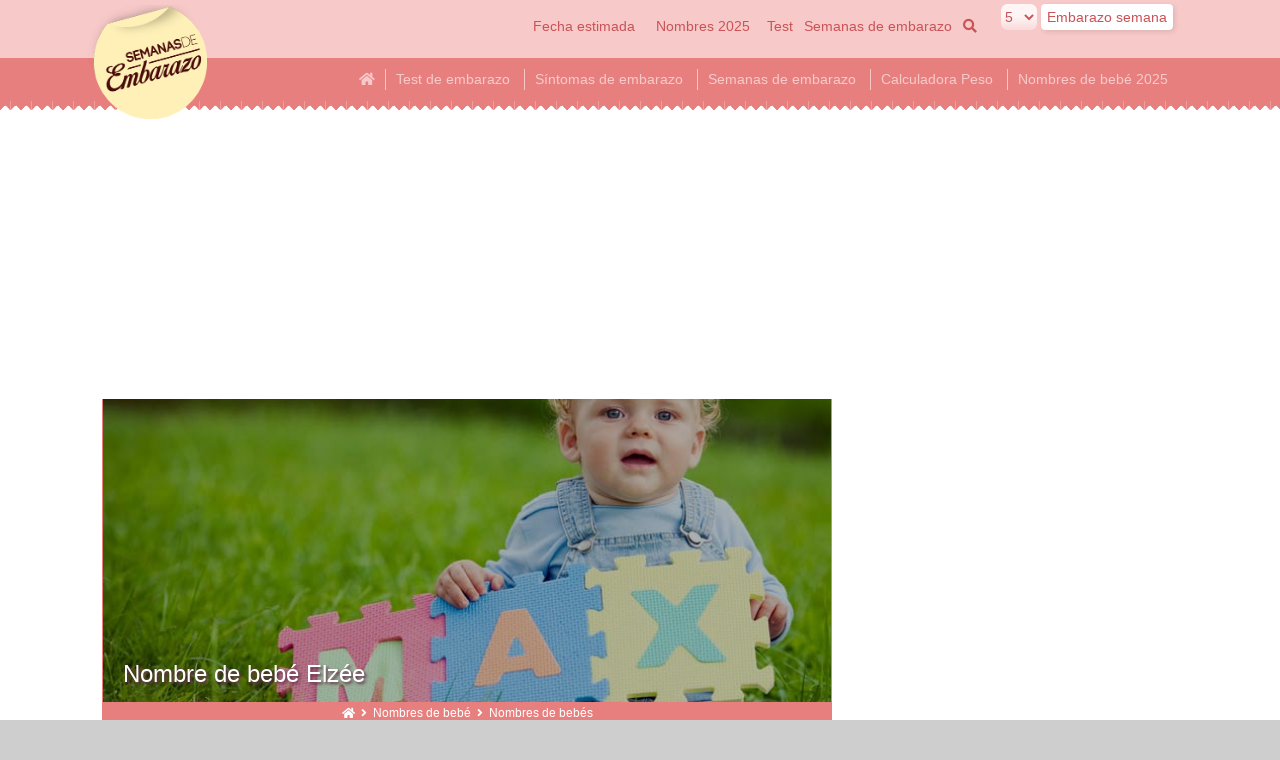

--- FILE ---
content_type: text/html; charset=UTF-8
request_url: https://www.semanasdeembarazo.es/nombre-de-bebe.php?myName=Elz%C3%A9e
body_size: 9064
content:
<!DOCTYPE html>
<!--[if (lt IE 7)]><html class="no-js lt-ie9 lt-ie8 lt-ie7" lang="es"><![endif]-->
<!--[if IE7]><html class="no-js lt-ie9 lt-ie8" lang="es"><![endif]-->
<!--[if IE8]><html class="no-js lt-ie9" lang="es"><![endif]-->
<!--[if (gt IE 8)]><!--><html lang="es" class="no-js"><!--<![endif]-->
<head>
<link rel="preload" href="fontawesome/fa-solid-900.woff2" as="font" type="font/woff2" crossorigin />
<link rel="preload" href="fontawesome/fa-regular-400.woff2" as="font" type="font/woff2" crossorigin />

 
   
<link rel="preload" as="image" href="imagesmenu/s-betekenisbabynaam.jpg" />    
	
<script async src="https://www.googletagmanager.com/gtag/js?id=G-S93BGEPRVD"></script>
<script>
  window.dataLayer = window.dataLayer || [];
  function gtag(){dataLayer.push(arguments);}
  gtag('js', new Date());

  gtag('config', 'G-S93BGEPRVD');
</script>
	
<meta content="width=device-width, initial-scale=1.0, maximum-scale=6.0" name="viewport">
<meta content="embarazo" name="apple-mobile-web-app-title">
<meta charset="utf-8">
<meta property="og:title" content="Nombres de bebés | Semanas de embarazo" />
<meta property="og:type" content="website" />
<meta property="og:url" content="https://www.semanasdeembarazo.es/nombre-de-bebe.php" />
<meta property="og:description" content="¿Buscas nombres de bebés? Descubrilo en el listado de Nombres de Bebés." />
<meta property="og:image" content="imagesmenu/s-betekenisbabynaam.jpg" />    
<meta name="twitter:card" content="summary" />
<meta name="twitter:site" content="@semanasdeembarazo" />
<meta name="twitter:title" content="Nombres de bebés" />
<meta name="twitter:description" content="¿Buscas nombres de bebés? Descubrilo en el listado de Nombres de Bebés." />
<meta name="twitter:image" content="imagesmenu/s-betekenisbabynaam.jpg" />

<meta name="author" content="Semanas de embarazo">
<link rel="author" href="contact.php" title="Contact Semanas de embarazo">
<link rel="home" href="index.php" title="Semanas de embarazo">
<script type="application/ld+json" async>
{
"@context": "https://schema.org/",
"@type": "Organization",
"url": "https://www.semanasdeembarazo.es/",
"logo": {
  "@type": "ImageObject",
  "url": "https://www.semanasdeembarazo.es/img/logo@2x.png",
  "height": 80,
  "width": 86
},
"name": "Semanas de Embarazo",
"mainEntityOfPage": {
	"@type": "WebPage",
	"@id": "https://www.semanasdeembarazo.es/nombre-de-bebe.php",
	"image": "imagesmenu/s-betekenisbabynaam.jpg"
}
}
</script>
<script type="application/ld+json" async>
{ 
"@context": "https://schema.org", 
"@type": "Article",
"headline": "Nombres de bebés",
"alternativeHeadline": "Nombres de bebés",
"image": {
    "@type": "ImageObject",
    "url": "imagesmenu/s-betekenisbabynaam.jpg",
    "height": "720",
    "width": "300"
},
"editor": {
	"@type": "Person",
	"name": "XXXXXX"
},
"publisher": {
	"@type": "Organization",
	"name": "Family World",
	"logo": {
      "@type": "ImageObject",
      "url": "https://www.semanasdeembarazo.es/img/logo@2x.png",
      "height": 80,
      "width": 86
    }
},
"genre": "embarazo", 
"keywords": "semanas embarazo", 
"url": "nombre-de-bebe.php",
"datePublished": "2018-04-12 09:46:01",
"dateModified": "2021-11-17 16:55:34",
"description": "¿Buscas nombres de bebés? Descubrilo en el listado de Nombres de Bebés.",
"author": {
	"@type": "Organization",
	"name": "semanasdeembarazo.es"
},
"mainEntityOfPage": {
	"@type": "WebPage",
	"@id": "https://www.semanasdeembarazo.es/nombre-de-bebe.php"
}
}
</script>
<script>
/*! lazysizes - v5.3.0 */
!function(e){var t=function(u,D,f){"use strict";var k,H;if(function(){var e;var t={lazyClass:"lazyload",loadedClass:"lazyloaded",loadingClass:"lazyloading",preloadClass:"lazypreload",errorClass:"lazyerror",autosizesClass:"lazyautosizes",fastLoadedClass:"ls-is-cached",iframeLoadMode:0,srcAttr:"data-src",srcsetAttr:"data-srcset",sizesAttr:"data-sizes",minSize:40,customMedia:{},init:true,expFactor:1.5,hFac:.8,loadMode:2,loadHidden:true,ricTimeout:0,throttleDelay:125};H=u.lazySizesConfig||u.lazysizesConfig||{};for(e in t){if(!(e in H)){H[e]=t[e]}}}(),!D||!D.getElementsByClassName){return{init:function(){},cfg:H,noSupport:true}}var O=D.documentElement,i=u.HTMLPictureElement,P="addEventListener",$="getAttribute",q=u[P].bind(u),I=u.setTimeout,U=u.requestAnimationFrame||I,o=u.requestIdleCallback,j=/^picture$/i,r=["load","error","lazyincluded","_lazyloaded"],a={},G=Array.prototype.forEach,J=function(e,t){if(!a[t]){a[t]=new RegExp("(\\s|^)"+t+"(\\s|$)")}return a[t].test(e[$]("class")||"")&&a[t]},K=function(e,t){if(!J(e,t)){e.setAttribute("class",(e[$]("class")||"").trim()+" "+t)}},Q=function(e,t){var a;if(a=J(e,t)){e.setAttribute("class",(e[$]("class")||"").replace(a," "))}},V=function(t,a,e){var i=e?P:"removeEventListener";if(e){V(t,a)}r.forEach(function(e){t[i](e,a)})},X=function(e,t,a,i,r){var n=D.createEvent("Event");if(!a){a={}}a.instance=k;n.initEvent(t,!i,!r);n.detail=a;e.dispatchEvent(n);return n},Y=function(e,t){var a;if(!i&&(a=u.picturefill||H.pf)){if(t&&t.src&&!e[$]("srcset")){e.setAttribute("srcset",t.src)}a({reevaluate:true,elements:[e]})}else if(t&&t.src){e.src=t.src}},Z=function(e,t){return(getComputedStyle(e,null)||{})[t]},s=function(e,t,a){a=a||e.offsetWidth;while(a<H.minSize&&t&&!e._lazysizesWidth){a=t.offsetWidth;t=t.parentNode}return a},ee=function(){var a,i;var t=[];var r=[];var n=t;var s=function(){var e=n;n=t.length?r:t;a=true;i=false;while(e.length){e.shift()()}a=false};var e=function(e,t){if(a&&!t){e.apply(this,arguments)}else{n.push(e);if(!i){i=true;(D.hidden?I:U)(s)}}};e._lsFlush=s;return e}(),te=function(a,e){return e?function(){ee(a)}:function(){var e=this;var t=arguments;ee(function(){a.apply(e,t)})}},ae=function(e){var a;var i=0;var r=H.throttleDelay;var n=H.ricTimeout;var t=function(){a=false;i=f.now();e()};var s=o&&n>49?function(){o(t,{timeout:n});if(n!==H.ricTimeout){n=H.ricTimeout}}:te(function(){I(t)},true);return function(e){var t;if(e=e===true){n=33}if(a){return}a=true;t=r-(f.now()-i);if(t<0){t=0}if(e||t<9){s()}else{I(s,t)}}},ie=function(e){var t,a;var i=99;var r=function(){t=null;e()};var n=function(){var e=f.now()-a;if(e<i){I(n,i-e)}else{(o||r)(r)}};return function(){a=f.now();if(!t){t=I(n,i)}}},e=function(){var v,m,c,h,e;var y,z,g,p,C,b,A;var n=/^img$/i;var d=/^iframe$/i;var E="onscroll"in u&&!/(gle|ing)bot/.test(navigator.userAgent);var _=0;var w=0;var M=0;var N=-1;var L=function(e){M--;if(!e||M<0||!e.target){M=0}};var x=function(e){if(A==null){A=Z(D.body,"visibility")=="hidden"}return A||!(Z(e.parentNode,"visibility")=="hidden"&&Z(e,"visibility")=="hidden")};var W=function(e,t){var a;var i=e;var r=x(e);g-=t;b+=t;p-=t;C+=t;while(r&&(i=i.offsetParent)&&i!=D.body&&i!=O){r=(Z(i,"opacity")||1)>0;if(r&&Z(i,"overflow")!="visible"){a=i.getBoundingClientRect();r=C>a.left&&p<a.right&&b>a.top-1&&g<a.bottom+1}}return r};var t=function(){var e,t,a,i,r,n,s,o,l,u,f,c;var d=k.elements;if((h=H.loadMode)&&M<8&&(e=d.length)){t=0;N++;for(;t<e;t++){if(!d[t]||d[t]._lazyRace){continue}if(!E||k.prematureUnveil&&k.prematureUnveil(d[t])){R(d[t]);continue}if(!(o=d[t][$]("data-expand"))||!(n=o*1)){n=w}if(!u){u=!H.expand||H.expand<1?O.clientHeight>500&&O.clientWidth>500?500:370:H.expand;k._defEx=u;f=u*H.expFactor;c=H.hFac;A=null;if(w<f&&M<1&&N>2&&h>2&&!D.hidden){w=f;N=0}else if(h>1&&N>1&&M<6){w=u}else{w=_}}if(l!==n){y=innerWidth+n*c;z=innerHeight+n;s=n*-1;l=n}a=d[t].getBoundingClientRect();if((b=a.bottom)>=s&&(g=a.top)<=z&&(C=a.right)>=s*c&&(p=a.left)<=y&&(b||C||p||g)&&(H.loadHidden||x(d[t]))&&(m&&M<3&&!o&&(h<3||N<4)||W(d[t],n))){R(d[t]);r=true;if(M>9){break}}else if(!r&&m&&!i&&M<4&&N<4&&h>2&&(v[0]||H.preloadAfterLoad)&&(v[0]||!o&&(b||C||p||g||d[t][$](H.sizesAttr)!="auto"))){i=v[0]||d[t]}}if(i&&!r){R(i)}}};var a=ae(t);var S=function(e){var t=e.target;if(t._lazyCache){delete t._lazyCache;return}L(e);K(t,H.loadedClass);Q(t,H.loadingClass);V(t,B);X(t,"lazyloaded")};var i=te(S);var B=function(e){i({target:e.target})};var T=function(e,t){var a=e.getAttribute("data-load-mode")||H.iframeLoadMode;if(a==0){e.contentWindow.location.replace(t)}else if(a==1){e.src=t}};var F=function(e){var t;var a=e[$](H.srcsetAttr);if(t=H.customMedia[e[$]("data-media")||e[$]("media")]){e.setAttribute("media",t)}if(a){e.setAttribute("srcset",a)}};var s=te(function(t,e,a,i,r){var n,s,o,l,u,f;if(!(u=X(t,"lazybeforeunveil",e)).defaultPrevented){if(i){if(a){K(t,H.autosizesClass)}else{t.setAttribute("sizes",i)}}s=t[$](H.srcsetAttr);n=t[$](H.srcAttr);if(r){o=t.parentNode;l=o&&j.test(o.nodeName||"")}f=e.firesLoad||"src"in t&&(s||n||l);u={target:t};K(t,H.loadingClass);if(f){clearTimeout(c);c=I(L,2500);V(t,B,true)}if(l){G.call(o.getElementsByTagName("source"),F)}if(s){t.setAttribute("srcset",s)}else if(n&&!l){if(d.test(t.nodeName)){T(t,n)}else{t.src=n}}if(r&&(s||l)){Y(t,{src:n})}}if(t._lazyRace){delete t._lazyRace}Q(t,H.lazyClass);ee(function(){var e=t.complete&&t.naturalWidth>1;if(!f||e){if(e){K(t,H.fastLoadedClass)}S(u);t._lazyCache=true;I(function(){if("_lazyCache"in t){delete t._lazyCache}},9)}if(t.loading=="lazy"){M--}},true)});var R=function(e){if(e._lazyRace){return}var t;var a=n.test(e.nodeName);var i=a&&(e[$](H.sizesAttr)||e[$]("sizes"));var r=i=="auto";if((r||!m)&&a&&(e[$]("src")||e.srcset)&&!e.complete&&!J(e,H.errorClass)&&J(e,H.lazyClass)){return}t=X(e,"lazyunveilread").detail;if(r){re.updateElem(e,true,e.offsetWidth)}e._lazyRace=true;M++;s(e,t,r,i,a)};var r=ie(function(){H.loadMode=3;a()});var o=function(){if(H.loadMode==3){H.loadMode=2}r()};var l=function(){if(m){return}if(f.now()-e<999){I(l,999);return}m=true;H.loadMode=3;a();q("scroll",o,true)};return{_:function(){e=f.now();k.elements=D.getElementsByClassName(H.lazyClass);v=D.getElementsByClassName(H.lazyClass+" "+H.preloadClass);q("scroll",a,true);q("resize",a,true);q("pageshow",function(e){if(e.persisted){var t=D.querySelectorAll("."+H.loadingClass);if(t.length&&t.forEach){U(function(){t.forEach(function(e){if(e.complete){R(e)}})})}}});if(u.MutationObserver){new MutationObserver(a).observe(O,{childList:true,subtree:true,attributes:true})}else{O[P]("DOMNodeInserted",a,true);O[P]("DOMAttrModified",a,true);setInterval(a,999)}q("hashchange",a,true);["focus","mouseover","click","load","transitionend","animationend"].forEach(function(e){D[P](e,a,true)});if(/d$|^c/.test(D.readyState)){l()}else{q("load",l);D[P]("DOMContentLoaded",a);I(l,2e4)}if(k.elements.length){t();ee._lsFlush()}else{a()}},checkElems:a,unveil:R,_aLSL:o}}(),re=function(){var a;var n=te(function(e,t,a,i){var r,n,s;e._lazysizesWidth=i;i+="px";e.setAttribute("sizes",i);if(j.test(t.nodeName||"")){r=t.getElementsByTagName("source");for(n=0,s=r.length;n<s;n++){r[n].setAttribute("sizes",i)}}if(!a.detail.dataAttr){Y(e,a.detail)}});var i=function(e,t,a){var i;var r=e.parentNode;if(r){a=s(e,r,a);i=X(e,"lazybeforesizes",{width:a,dataAttr:!!t});if(!i.defaultPrevented){a=i.detail.width;if(a&&a!==e._lazysizesWidth){n(e,r,i,a)}}}};var e=function(){var e;var t=a.length;if(t){e=0;for(;e<t;e++){i(a[e])}}};var t=ie(e);return{_:function(){a=D.getElementsByClassName(H.autosizesClass);q("resize",t)},checkElems:t,updateElem:i}}(),t=function(){if(!t.i&&D.getElementsByClassName){t.i=true;re._();e._()}};return I(function(){H.init&&t()}),k={cfg:H,autoSizer:re,loader:e,init:t,uP:Y,aC:K,rC:Q,hC:J,fire:X,gW:s,rAF:ee}}(e,e.document,Date);e.lazySizes=t,"object"==typeof module&&module.exports&&(module.exports=t)}("undefined"!=typeof window?window:{});
</script>
<link href="styleZW.min.css?ver=1.05" media="all" rel="stylesheet" type="text/css">
<style>
body header .logo a 
{
background-image: url(https://www.semanasdeembarazo.es/img/logo@2x.png);
}
@font-face{font-family:'Font Awesome 5 Brands';font-display: swap;font-style:normal;font-weight:400;src:url(fontawesome/fa-brands-400.eot);src:url(fontawesome/fa-brands-400.eot?#iefix) format("embedded-opentype"),url(fontawesome/fa-brands-400.woff2) format("woff2"),url(fontawesome/fa-brands-400.woff) format("woff"),url(fontawesome/fa-brands-400.ttf) format("truetype"),url(fontawesome/fa-brands-400.svg#fontawesome) format("svg")}.fab{font-family:'Font Awesome 5 Brands'}@font-face{font-family:'Font Awesome 5 Free';font-display: swap;font-style:normal;font-weight:400;src:url(fontawesome/fa-regular-400.eot);src:url(fontawesome/fa-regular-400.eot?#iefix) format("embedded-opentype"),url(fontawesome/fa-regular-400.woff2) format("woff2"),url(fontawesome/fa-regular-400.woff) format("woff"),url(fontawesome/fa-regular-400.ttf) format("truetype"),url(fontawesome/fa-regular-400.svg#fontawesome) format("svg")}.far{font-family:'Font Awesome 5 Free';font-weight:400}@font-face{font-family:'Font Awesome 5 Free';font-display: swap;font-style:normal;font-weight:900;src:url(fontawesome/fa-solid-900.eot);src:url(fontawesome/fa-solid-900.eot?#iefix) format("embedded-opentype"),url(fontawesome/fa-solid-900.woff2) format("woff2"),url(fontawesome/fa-solid-900.woff) format("woff"),url(fontawesome/fa-solid-900.ttf) format("truetype"),url(fontawesome/fa-solid-900.svg#fontawesome) format("svg")}.fa,.fas{font-family:'Font Awesome 5 Free';font-weight:900}
</style>

<title>Elzée Nombres de bebés Elzée | Embarazo</title>
<meta name="description" content="Elzée ¿Buscas nombres de bebés? Descubrilo en el listado de Nombres de Bebés.">
<link rel="apple-touch-icon" href="apple-touch-icon.png">
<link rel="icon" href="favicon.ico" type="image/x-icon" />
<script type="text/javascript">
	<!--
	function MM_popupMsg(msg) { //v1.0
	  alert(msg);
	}
	//-->
	</script><script async src="https://pagead2.googlesyndication.com/pagead/js/adsbygoogle.js?client=ca-pub-1167860226848191" crossorigin="anonymous"></script>
</head>
<body itemscope="" itemtype="https://schema.org/WebPage">
<div class="canvas">
<div id="menu">
<ul>
		<li class="has-sub"><a href="m-test-de-embarazo.php" title="test de embarazo on line gratuito">Test de embarazo</a>
		<ul class="sub"><li class="back"><a href="m-test-de-embarazo.php" title="test de embarazo on line gratuito">Test de embarazo</a></li><li><a href="m-test-de-embarazo.php" title="test de embarazo on line gratuito">Test de embarazo</a></li><li><a href="m-aumento-de-peso-en-el-embarazo.php" title="Calculadora Peso Ideal en el Embarazo">Calculadora Peso</a></li><li><a href="m-embarazo.php" title="Embarazo | Semanas de embarazo">Embarazo | Semanas de embarazo</a></li></ul></li>		<li class="has-sub"><a href="m-embarazo.php" title="Embarazo | Semanas de embarazo">Embarazo | Semanas de embarazo</a>
		<ul class="sub"><li class="back"><a href="m-embarazo.php" title="Embarazo | Semanas de embarazo">Embarazo | Semanas de embarazo</a></li><li><a href="m-test-de-embarazo.php" title="test de embarazo on line gratuito">Test de embarazo</a></li><li><a href="m-aumento-de-peso-en-el-embarazo.php" title="Calculadora Peso Ideal en el Embarazo">Calculadora Peso</a></li><li><a href="m-embarazo.php" title="Embarazo | Semanas de embarazo">Embarazo | Semanas de embarazo</a></li></ul></li>		<li class="has-sub"><a href="m-aumento-de-peso-en-el-embarazo.php" title="Calculadora Peso Ideal en el Embarazo">Calculadora Peso</a>
		<ul class="sub"><li class="back"><a href="m-aumento-de-peso-en-el-embarazo.php" title="Calculadora Peso Ideal en el Embarazo">Calculadora Peso</a></li><li><a href="m-test-de-embarazo.php" title="test de embarazo on line gratuito">Test de embarazo</a></li><li><a href="m-aumento-de-peso-en-el-embarazo.php" title="Calculadora Peso Ideal en el Embarazo">Calculadora Peso</a></li><li><a href="m-embarazo.php" title="Embarazo | Semanas de embarazo">Embarazo | Semanas de embarazo</a></li></ul></li>		<li class="has-sub"><a href="m-nombres-de-bebes.php" title="Nombres de bebés">Nombres de bebé</a>
		<ul class="sub"><li class="back"><a href="m-nombres-de-bebes.php" title="Nombres de bebés">Nombres de bebé</a></li><li><a href="m-nombres-de-bebes.php" title="Nombres de bebés">Nombres de bebé</a></li></ul></li>		<li class="has-sub"><a href="m-semanas-de-embarazo.php" title="Semanas de embarazo">Semanas de embarazo</a>
		<ul class="sub"><li class="back"><a href="m-semanas-de-embarazo.php" title="Semanas de embarazo">Semanas de embarazo</a></li><li><a href="m-semanas-de-embarazo.php" title="Semanas de embarazo">Semanas de embarazo</a></li></ul></li>		<li class="has-sub"><a href="m-nacimiento-del-bebe.php" title="El Nacimiento del Bebé">El Nacimiento del Bebé</a>
		<ul class="sub"><li class="back"><a href="m-nacimiento-del-bebe.php" title="El Nacimiento del Bebé">El Nacimiento del Bebé</a></li><li><a href="m-nacimiento-del-bebe.php" title="El Nacimiento del Bebé">El Nacimiento del Bebé</a></li></ul></li>		<li class="has-sub"><a href="m-nombres-de-bebe.php" title="Nombres de bebés por alfabeto">Nombres de bebés por alfabeto</a>
		<ul class="sub"><li class="back"><a href="m-nombres-de-bebe.php" title="Nombres de bebés por alfabeto">Nombres de bebés por alfabeto</a></li><li><a href="m-nombres-de-bebe.php" title="Nombres de bebés por alfabeto">Nombres de bebés por alfabeto</a></li></ul></li>		<li class="has-sub"><a href="m-nombres-de-nina.php" title="Nombres de niña por alfabeto">Nombres de niña por alfabeto</a>
		<ul class="sub"><li class="back"><a href="m-nombres-de-nina.php" title="Nombres de niña por alfabeto">Nombres de niña por alfabeto</a></li><li><a href="m-nombres-de-nina.php" title="Nombres de niña por alfabeto">Nombres de niña por alfabeto</a></li></ul></li>		<li class="has-sub"><a href="m-nombres-de-nino.php" title="Nombres de niño por alfabeto">Nombres de niño por alfabeto</a>
		<ul class="sub"><li class="back"><a href="m-nombres-de-nino.php" title="Nombres de niño por alfabeto">Nombres de niño por alfabeto</a></li><li><a href="m-nombres-de-nino.php" title="Nombres de niño por alfabeto">Nombres de niño por alfabeto</a></li></ul></li>		<li class="has-sub"><a href="m-nombres-populares.php" title="Nombres populares">Nombres populares</a>
		<ul class="sub"><li class="back"><a href="m-nombres-populares.php" title="Nombres populares">Nombres populares</a></li><li><a href="m-nombres-populares.php" title="Nombres populares">Nombres populares</a></li></ul></li></ul>
</div>
	
	
<div id="page">
<span itemprop="audience" itemscope itemtype="https://schema.org/PeopleAudience">
<meta itemprop="suggestedGender" content="female"/>
</span>
<header>
<div class="logo"><a href="index.php" title="Semanas de embarazo"></a>
</div>
<div class="logo"><a href="index.php">semanasdeembarazo</a></div>
<div class="actions">
<div class="actions-inner">
<nav>
<div class="menu-members">
<a href="fecha-estimada-calendario-de-embarazo.php" title="Calendario de embarazo: calcular tu fecha estimada">Fecha estimada</a>
<a href="m-nombres-de-bebes.php" title="Nombres">Nombres 2025</a>
</div>
<div class="menu-actions">
<a href="test-de-embarazo-online.php" title="Test de embarazo online">Test</a>
<a href="semanas-de-embarazo.php" title="Semanas de embarazo">Semanas de embarazo</a>
<a href="visitar-el-sitio.php" title="embarazo"><i class="fas fa-search"></i><span>Búsqueda</span></a>
<a class="toggler toggler-on" href="#menu" title="menu on"> <i class="fas fa-bars"></i> <span>Menú</span></a>
<a class="toggler toggler-off" href="#" title="menu off"> <i class="fas fa-bars"></i> <span>Menú</span></a>
</div>
</nav>

<form class="wekenzwanger" action="semanas-de-embarazo.php" method="post" enctype="multipart/form-data" name="form2000">
<label for="embarazosemanas"><select size="1" name="week" id="embarazosemanas"><label>
<option value="5">5</option>
<option>1</option><option>2</option><option>3</option><option>4</option><option selected>5</option>
<option>6</option><option>7</option><option>8</option><option>9</option><option>10</option>
<option>11</option><option>12</option><option>13</option><option>14</option><option>15</option>
<option>16</option><option>17</option><option>18</option><option>19</option><option>20</option>
<option>21</option><option>22</option><option>23</option><option>24</option><option>25</option>
<option>26</option><option>27</option><option>28</option><option>29</option><option>30</option>
<option>31</option><option>32</option><option>33</option><option>34</option><option>35</option>
<option>36</option><option>37</option><option>38</option><option>39</option><option>40</option>
<option>41</option><option>42</option>
</select>&nbsp;<input type="submit" value="Embarazo semana" name="submitform2001"></label>
</form>

</div>
</div>
<div class="menu-desktop">
<ul>
<li><a href="index.php" title="Semanas de embarazo"><i class="fas fa-home fa-1x"></i></a></li><li><a href="test-de-embarazo-online.php" title="Test embarazo">Test de embarazo</a></li>
<li><a href="sintomas-de-embarazo-parte-1.php" title="Síntomas embarazo">Síntomas de embarazo</a></li>
<li><a href="semanas-de-embarazo.php" title="Semanas embarazo">Semanas de embarazo</a></li>
<li><a href="aumento-de-peso-embarazo-calcular.php" title="Calculadora Peso">Calculadora Peso</a></li>
<li><a href="m-nombres-de-bebes.php" title="Nombres de bebé">Nombres de bebé 2025</a></li>
</ul>
</div>
<span class="CPdesktop">
<div class="ad" style="min-height:250px;max-height:280px">
<ins class="adsbygoogle"
 style="display:block"
 data-ad-client="ca-pub-1167860226848191"
 data-ad-slot="4669048147"
 data-ad-format="auto"
 data-full-width-responsive="true"></ins>
<script>
 (adsbygoogle = window.adsbygoogle || []).push({});
</script>
</div>
</span>	
</header>

<div class="main">
<div class="article" itemscope itemtype="https://schema.org/Article">
<div class="article-content">
<div class="article-header">
<meta itemprop="datePublished" content="2018-04-12 09:46:01">
<meta itemprop="dateModified" content="2021-11-17 16:55:34">
<meta itemscope='itemscope' itemprop='mainEntityOfPage' itemType='https://schema.org/WebPage' expr:itemid='data:post.link ? data:post.link : data:post.url'/>
<figure>
<span class="source" itemprop="publisher" itemscope itemtype="https://schema.org/Organization">
 	<span itemprop="logo" itemscope itemtype="https://schema.org/ImageObject">
	<meta itemprop="url" content="https://www.semanasdeembarazo.es/img/logo@2x.png">
	<meta itemprop="width" content="86">
	<meta itemprop="height" content="80">
	</span>
	<span itemprop="name" content="Semanas de Embarazo"></span>
</span>
<span class="source" itemprop="author" itemscope itemtype="https://schema.org/Organization">
	<span itemprop="name" content="Semanas de Embarazo"></span>
</span>
	
	<div itemprop="image" itemscope itemtype="https://schema.org/ImageObject" style="position: relative">
	<span class="CPmobile">
	<img itemprop="url" src="imagesmenu/s-betekenisbabynaam.jpg" alt='Elzée Nombres de bebés Elzée | Embarazo' title="Nombre de bebé Elzée" width="360" height="150" style="filter: brightness(70%)">
	<meta itemprop="height" content="150" />
	<meta itemprop="width" content="360" />
	</span>
	<span class="CPdesktop">
	<img itemprop="url" class='lazyload' src='images/placeholder-12x5.png' data-src="imagesmenu/baby-first-name-and-its-meaning.jpg" alt='Elzée Nombres de bebés Elzée | Embarazo' title="Nombre de bebé Elzée" width="720" height="300" style="filter: brightness(70%)">
	<meta itemprop="height" content="300" />
	<meta itemprop="width" content="720" />
	</span>
	<h1 itemprop="headline" style="text-shadow: 2px 2px 3px #63304A">Nombre de bebé Elzée</h1>	
	</div>	
</figure>
	
<p style="text-align: center;list-style-type: none; font-size: smaller; margin: 0; padding: 0 10px; padding-bottom: 5px; padding-bottom: 0.3125rem; color: #ffffff;">

	
<a href="https://www.semanasdeembarazo.es/" title="Semanas de Embarazo"><i class="fas fa-home" style="color:#FFFFFF"></i></a>
&nbsp;<i class="fas fa-angle-right"></i>&nbsp;
	<a href="m-nombres-de-bebes.php" title="Nombres de bebés" style="color:#FFFFFF;text-decoration: none;">Nombres de bebé</a>
	&nbsp;<i class="fas fa-angle-right"></i>&nbsp;
	Nombres de bebés</p>
</div>
<script type="application/ld+json">
{
"@context": "https://schema.org",
"@type": "BreadcrumbList",
"itemListElement": [ 
	{
		"@type": "ListItem",
		"position": 1,
		"item": {
			"@id": "m-nombres-de-bebes.php",
			"name": "Nombres de bebé",
			"description": "Nombres de bebés",
			"image": "imagesmenu/s-populaire-babynamen-voorspelling.jpg"
		}
	},
	{
		"@type": "ListItem",
		"position": 2,
		"item": {
			"@id": "nombre-de-bebe.php",
			"name": "Nombres de bebés",
			"description": "Elzée Nombres de bebés Elzée | Embarazo",
			"image": "imagesmenu/s-betekenisbabynaam.jpg"
		}
	}
]
}
</script>
	
<span class="CPmobile">
<div class="ad" style="min-height:250px">
<ins class="adsbygoogle"
 style="display:block"
 data-ad-client="ca-pub-1167860226848191"
 data-ad-slot="4669048147"
 data-ad-format="auto"
 data-full-width-responsive="true"></ins>
<script>
 (adsbygoogle = window.adsbygoogle || []).push({});
</script>
</div>
</span>

    <div class="chapter">
    <h2>Elzée</h2>
    <div class="chapter-content">
    <p></p>
        
    <p><p>
Elzée es una niña.</p></p>
    
    <p>
    ¿Te gusta este nombre? <a href='nombre-de-bebe.php?myName=Elzée&nl=1' title='thumbs-up'><i class='far fa-thumbs-up'></i></a> o <a href='nombre-de-bebe.php?myName=Elzée&nnl=1' title='thumbs-down'><i class='far fa-thumbs-down'></i></a>	</p>
    
        </div>
    </div>
    
    
<div class="test">
<h2 class="heart-1">Mejorar criterios Elzée</h2>
<div class="test-content">
<form name="formnaamverbeteren" method="post" action="nombre-de-bebe.php">
<input type='hidden' name='naamverbeteren' value="1">
<input type='hidden' name='myName' value="Elzée">
<input type='hidden' name='db_meaning' value="">
<div class="form-line">
<div class="form-input"><label><input  type="checkbox" name="caringNEW" id="10caringNEW" value="1"> cuidadoso</label>
<label><input  type="checkbox" name="socialNEW" id="10socialNEW" value="1"> sociable </label>
<label><input  type="checkbox" name="determinedNEW" id="10determinedNEW" value="1"> empeño</label></div>
</div>
<div class="form-line">
<div class="form-input"><label><input  type="checkbox" name="creativeNEW" id="10creativeNEW" value="1"> creativo</label>
<label><input  type="checkbox" name="showbizzNEW" id="7showbizzNEW" value="1"> famoso</label> 
<label><input  type="checkbox" name="novelNEW" id="8novelNEW" value="1"> famoso por una novela</label></div>
</div>
<div class="form-line">
<div class="form-input"><label><input  type="checkbox" name="toughNEW" id="9toughNEW" value="1"> fuerte </label>
<label><input  type="checkbox" name="sweetNEW" id="10sweetNEW" value="1"> cariñoso </label>
<label><input  type="checkbox" name="lovesportsNEW" id="3lovesportsNEW" value="1"> deportivo</label></div>
</div>
<div class="form-line">
<div class="form-input"><label><input  type="checkbox" name="townNEW" id="11townNEW" value="1"> ciudad</label>
<label><input  type="checkbox" name="villageNEW" id="12villageNEW" value="1"> pueblo </label>
<label><input  type="checkbox" name="residentialNEW" id="10residentialNEW" value="1"> residencial</label></div>
</div>
<div class="form-line">
<div class="form-input"><label><input  type="checkbox" name="religiousNEW" id="a31" value="1"> religioso</label>
<label><input  type="checkbox" name="nationalNEW" id="a32" value="1"> nombre español</label>
<label><input  type="checkbox" name="internationalNEW" id="a33" value="1"> internacional</label></div>
</div>
<div class="form-line">
<div class="form-label"><label for="new_meaning">Añadiendo significado del nombre:</label></div>
<div class="form-input"><textarea name="new_meaning" cols="53" placeholder="Significado importado sólo aparece en línea después de la aprobación!" id="new_meaning"></textarea></div>
</div>
<div class="form-line">
<div class="form-label"><label for="check_meaning"><b>¿Le escriba el número catorce?</b></label></div>
<div class="form-input"><input size="2" maxlength="2" name="check" type="number" id="check_meaning"></div>
</div>
<div class="form-line">
<div class="form-input"><input type="submit" name="zoeken" id="new_name_meaning"></div>
</div>
</form>
</div>
</div>

<div class="test test-featured">
<div class="test-content">
<form action='nombre-de-bebe.php?myName=Elz%C3%A9e' method="post" enctype="multipart/form-data" name="nietOK" id="meaning2">
<input type='hidden' name='NIETOK' value="1">
<div class="form-line">
<div class="form-input"><input name="name notok" type="submit" onClick="MM_popupMsg('Gracias. Se recibió el mensaje.')" value="Reportar nombre o significado inapropiado" title="name notok"></div>
</div>
</form>
</div>
</div>      
	<div class="ad">
<ins class="adsbygoogle"
     style="display:block; text-align:center;"
     data-ad-layout="in-article"
     data-ad-format="fluid"
     data-ad-client="ca-pub-1167860226848191"
     data-ad-slot="6121730619"></ins>
<script>
     (adsbygoogle = window.adsbygoogle || []).push({});
</script>
</div>
 	<div class="chapter" id='populariteit'>
	<h2>¿El nombre de Elzée es popular o raro y único?</h2>
	<div class="chapter-content">
	

--- FILE ---
content_type: text/html; charset=utf-8
request_url: https://www.google.com/recaptcha/api2/aframe
body_size: 266
content:
<!DOCTYPE HTML><html><head><meta http-equiv="content-type" content="text/html; charset=UTF-8"></head><body><script nonce="4hPSicMJtFo_GvtqdeeW8Q">/** Anti-fraud and anti-abuse applications only. See google.com/recaptcha */ try{var clients={'sodar':'https://pagead2.googlesyndication.com/pagead/sodar?'};window.addEventListener("message",function(a){try{if(a.source===window.parent){var b=JSON.parse(a.data);var c=clients[b['id']];if(c){var d=document.createElement('img');d.src=c+b['params']+'&rc='+(localStorage.getItem("rc::a")?sessionStorage.getItem("rc::b"):"");window.document.body.appendChild(d);sessionStorage.setItem("rc::e",parseInt(sessionStorage.getItem("rc::e")||0)+1);localStorage.setItem("rc::h",'1762534710336');}}}catch(b){}});window.parent.postMessage("_grecaptcha_ready", "*");}catch(b){}</script></body></html>

--- FILE ---
content_type: text/css
request_url: https://www.semanasdeembarazo.es/styleZW.min.css?ver=1.05
body_size: 7172
content:
hr,input[type=search]{box-sizing:content-box}html{-webkit-text-size-adjust:100%;-ms-text-size-adjust:100%}.canvas,svg:not(:root){overflow:hidden}#page,.canvas,.fa-ul>li,.main,body header,body header .logo,sub,sup{position:relative}.chapter .chapter-content:before,.test:after,.test:before,body header .home-header:after{background-size:10.5px 100%;content:''}html{font-family:sans-serif}.test .test-content .form-result h3,.test .test-content form,body{margin:0}article,details,figure,footer,header,main,menu,nav{display:block}audio,canvas,progress,video{display:inline-block;vertical-align:baseline}audio:not([controls]){display:none;height:0}.test.test-featured .test-content form .form-line:nth-child(2n),[hidden],a,html body #menu:target ul li.has-sub.open .sub .back{background-color:transparent}a:active,a:hover{outline:0}b,strong{font-weight:700}h1{font-size:2em;margin:.67em 0}mark{background:#ff0;color:#000}small{font-size:80%}sub,sup{font-size:75%;line-height:0;vertical-align:baseline}sup{top:-.5em}sub{bottom:-.25em}img{border:0;aspect-ratio:attr(width)/attr(height);width:100%;height:auto}figure{margin:1em 40px}hr{height:0}pre,textarea{overflow:auto}button,input,select,textarea{color:inherit;font:inherit;margin:0}.featured h2,.spotlight h2{font-family:Arial;font-weight:400;font-size:1.5rem;line-height:1.5rem;text-align:center}.fa,.fab,.fal,.far,.fas,html{-moz-osx-font-smoothing:grayscale;-webkit-font-smoothing:antialiased}button{overflow:visible}button,select{text-transform:none}button,html input[type=button],input[type=reset],input[type=submit]{-webkit-appearance:button;cursor:pointer}button[disabled],html input[disabled]{cursor:default}button::-moz-focus-inner,input::-moz-focus-inner{border:0;padding:0}input{line-height:normal}input[type=checkbox],input[type=radio]{box-sizing:border-box;padding:0}input[type=number]::-webkit-inner-spin-button,input[type=number]::-webkit-outer-spin-button{height:auto}input[type=search]{-webkit-appearance:textfield}input[type=search]::-webkit-search-cancel-button,input[type=search]::-webkit-search-decoration{-webkit-appearance:none}table{border-collapse:collapse;border-spacing:0}td,th{padding:0}html{font-size:100%;-moz-font-smoothing:antialiased;-o-font-smoothing:antialiased}html body{font-family:Arial;font-weight:400;font-size:1rem;line-height:1.3125rem;background-color:#cfcece}.fontface{font-family:Times;font-size:1.3rem}div#cookieChoiceInfo{box-sizing:border-box;background-color:#1c1c1c!important;color:#fff;font-size:16px;font-family:Arial;font-weight:400;opacity:.86;padding:80px;width:100%;height:20%}div#cookieChoiceInfo>a#cookieChoiceDismiss,div#cookieChoiceInfo>a:nth-child(2){font-family:Arial;font-weight:400;color:#dba901;padding:3px 12px;text-decoration:none;border-radius:8px;font-size:16px}div#cookieChoiceInfo>a#cookieChoiceDismiss:hover,div#cookieChoiceInfo>a:nth-child(2):hover{color:#3e75a7}body header .actions .actions-inner .wekenzwanger select,form input[type=submit],html body #menu ul li a{background-image:url([data-uri])}form input[type=submit]{background-image:-webkit-linear-gradient(top,rgba(255,255,255,.8) 50%,rgba(255,255,255,.30000000000000004) 100%);background-image:linear-gradient(to bottom,rgba(255,255,255,.8) 50%,rgba(255,255,255,.30000000000000004) 100%);background-color:#fff;box-shadow:2px 2px 5px rgba(0,0,0,.1);border:none}form input,form select,form textarea{display:inline-block;-webkit-border-radius:6px;-webkit-background-clip:padding-box;-moz-border-radius:6px;-moz-background-clip:padding;border-radius:6px;background-clip:padding-box;vertical-align:top;border-width:2px;border-color:rgba(255,255,255,.5);color:#ca5357;background-color:#fff}form input,form select{height:1.625rem}form textarea{height:5rem}.canvas{margin:0 auto;max-width:1076px}body header{background-color:#e87f7f;margin:0 auto .3rem;z-index:20}body header .logo a{position:absolute;width:64px;height:4rem;background-image:url(img/logo@2x.png);background-repeat:no-repeat;background-size:64px auto;text-indent:100%;white-space:nowrap;overflow:hidden;left:2px;top:5px;display:block;z-index:100}.article .article-content .article-header .breadcrumbs li:first-child:before,.readmore,body header .actions .actions-inner nav .menu-actions a span,body header .ad,body header .logo .payoff,body header .menu-desktop,footer .footer-menu,html body #menu:target~#page header nav .menu-actions a.toggler.toggler-on,html body .canvas #page header nav .menu-actions a.toggler.toggler-off{display:none}body header .actions .actions-inner{text-align:right}body header .actions .actions-inner nav{overflow:auto;padding:.65625rem 15px;color:#f7cac9}.article .article-content .article-header .breadcrumbs li a,.chapter h2 a,body header .actions .actions-inner nav a,footer a{color:inherit;text-decoration:none}body header .actions .actions-inner nav .menu-actions,body header .actions .actions-inner nav .menu-members{float:right}body header .actions .actions-inner nav .menu-actions a,body header .actions .actions-inner nav .menu-members a{padding-left:7px}body header .actions .actions-inner .wekenzwanger{background-color:#f7cac9;padding:.25rem 5px .125rem;text-align:right}.chapter .chapter-content:before,.test.test-featured:after,.test.test-featured:before,.test:after,.test:before,body header .home-header:after,body header .menu-desktop:after,footer .footer-menu:after{background-image:url([data-uri]),url([data-uri])}body header .home-header:after{height:.65625rem;display:block;margin-bottom:.65625rem;background-image:-webkit-linear-gradient(45deg,#fadadc 50%,transparent 50%),-webkit-linear-gradient(135deg,#fadadc 50%,transparent 50%);background-image:linear-gradient(45deg,#fadadc 50%,transparent 50%),linear-gradient(-45deg,#fadadc 50%,transparent 50%)}.featured figure,body header .home-header figure{margin:0;padding:0}.spotlight h2,.test .test-content .form-result:before{padding-bottom:.65625rem}.article .article-content .article-header figure img,.featured figure img,body header .home-header figure img{width:100%;height:auto;display:block}body header .home-header h1{padding:.65625rem 10px;font-family:Arial;font-weight:400;font-size:2rem;line-height:2rem;margin:0;color:#fff0b8;text-align:right}@media (min-width:1076px){.canvas{background-color:#fff;max-width:none}body header .actions .actions-inner,body header .logo,body header .menu-desktop ul{margin:0 auto;max-width:1076px}body header{background-color:#fff}body header .logo a{width:120px;height:7.5rem;background-size:120px auto;left:-15px}body header .actions .actions-inner nav .menu-actions .toggler,body header .home-header,body header .logo .payoff{display:none}body header .actions{background-color:#f7cac9}body header .actions .actions-inner nav{display:inline-block;color:#ca5357;line-height:1.96875rem}body header .actions .actions-inner nav .menu-members{float:left}body header .actions .actions-inner nav .menu-members a{padding-right:10px}body header .actions .actions-inner .wekenzwanger{display:inline-block;vertical-align:top}body header .actions .actions-inner .wekenzwanger input[type=submit]{border:none;-webkit-border-radius:4px;-webkit-background-clip:padding-box;-moz-border-radius:4px;-moz-background-clip:padding;border-radius:4px;background-clip:padding-box}body header .actions .actions-inner .wekenzwanger select{background-image:-webkit-linear-gradient(top,rgba(255,255,255,.8) 50%,rgba(255,255,255,.30000000000000004) 100%);background-image:linear-gradient(to bottom,rgba(255,255,255,.8) 50%,rgba(255,255,255,.30000000000000004) 100%);background-color:#f7cac9;border:none}body header .menu-desktop{display:block;color:#f7cac9;background-color:#e87f7f}body header .menu-desktop ul{list-style-type:none;padding:.65625rem 0;text-align:right}body header .menu-desktop li{display:inline-block;padding:0 10px;border-left:1px solid #f7cac9}body header .menu-desktop li:first-child{border:none}body header .menu-desktop li a{color:inherit;text-decoration:none}body header .menu-desktop:after{content:'';height:.6907894736842105rem;display:block;background-size:10.5px 100%;margin-bottom:0;background-image:-webkit-linear-gradient(315deg,#e87f7f 50%,transparent 50%),-webkit-linear-gradient(225deg,#e87f7f 50%,transparent 50%);background-image:linear-gradient(135deg,#e87f7f 50%,transparent 50%),linear-gradient(-135deg,#e87f7f 50%,transparent 50%);position:relative;top:10.5px;margin-top:-10.5px}body header .ad{min-height:250px;box-sizing:border-box;max-width:970px;display:block;margin-top:.75rem}}.main{margin-bottom:1.3125rem;z-index:10}.ad,.featured{overflow:hidden}#page{right:0;-webkit-transition:right .5s;transition:right .5s;border:1px solid #e87f7f;background-color:#f7cac9}.spotlight{background-color:#fff;margin-top:1.3125rem;margin-bottom:1.3125rem;padding:.65625rem 10px;color:#63304a;box-sizing:border-box}.spotlight h2{margin:0 0 .65625rem;border-bottom:1px dashed #e87f7f;color:#da5153}.spotlight a{text-decoration:none;color:#3e75a7}.featured{background-color:#a5dbd6;color:#63304a;-webkit-border-radius:20px;-webkit-background-clip:padding-box;-moz-border-radius:20px;-moz-background-clip:padding;border-radius:20px;background-clip:padding-box;margin:0 10px 1.3125rem;padding-bottom:1.3125rem}.article-sidebar .featured{margin-left:0;margin-right:0}.featured h2{background-color:#c9e9e6;padding:.65625rem 10px;margin:0}.test .test-content form .form-line:nth-child(2n),.test h2{background-color:#cfe1ca}.chapter .chapter-content>*,.featured .featured-content,footer .footer-text{padding:0 10px}.chapter h2,.test h2{padding:0 10px .65625rem;font-size:1.5rem;margin:0;font-family:Arial;line-height:1.5rem;font-weight:400}.chapter .chapter-content a,.featured .featured-content a{color:#3e75a7;text-decoration:none;font-weight:700}.featured .featured-content p,.featured .featured-content ul{margin:1.3125rem 0 0}.featured .featured-content ol,.featured .featured-content ul{line-height:2}.chapter h2{color:#ca5357}.chapter .chapter-content{background-color:#fff;color:#63304a;overflow:auto;margin-bottom:.65625rem}.chapter .chapter-content h3,.chapter .chapter-content img,.chapter .chapter-content p,.chapter .chapter-content ul{margin:1.3125rem 0;max-width:100%;height:auto}.chapter .chapter-content ol,.chapter .chapter-content ul{padding-left:40px;line-height:2}.chapter .chapter-content img.left{float:left;max-width:30%}.chapter .chapter-content img.right{float:right;max-width:30%}.chapter .chapter-content a img.right{float:right;max-width:30%;margin:1.3125rem 0;height:auto}.chapter .chapter-content table{width:90%;margin-top:.65625rem;margin-bottom:.65625rem;padding:inherit;font-size:inherit;color:inherit}.chapter .chapter-content table tbody tr td,.chapter .chapter-content table tbody tr th,.test .test-content .form-result table tbody tr td,.test .test-content .form-result table tbody tr th{text-align:left;padding:0 10px}.chapter .chapter-content .ad{border-top:1px dashed #e87f7f;border-bottom:1px dashed #e87f7f}.chapter .chapter-content:before{height:.6907894736842105rem;display:block;background-image:-webkit-linear-gradient(45deg,transparent 50%,#a5dbd6 50%),-webkit-linear-gradient(135deg,transparent 50%,#a5dbd6 50%);background-image:linear-gradient(45deg,transparent 50%,#a5dbd6 50%),linear-gradient(-45deg,transparent 50%,#a5dbd6 50%)}.chapter .chapter-content:after{content:'';border-top:1px dashed #e87f7f;display:block;height:.6907894736842105rem;margin:.59375rem 10px 0}.test{color:#63304a}.test h2{border-bottom:1px dashed #fff;text-align:center}.test .test-content{background-color:#e3eada}.test .test-content a{text-decoration:none;color:#3e75a7;font-weight:700}.test .test-content form input,.test .test-content form select,.test .test-content form textarea{color:#717171}.test .test-content form input[type=checkbox],.test .test-content form input[type=radio]{height:1.3125rem}.test .test-content form input[type=text],.test .test-content form textarea{max-width:90%}.test .test-content form .form-intro,.test .test-content form .form-line{padding:.5rem 10px}.test .test-content .form-result h3+*,.test .test-content form .form-intro>:first-child,footer>:first-child{margin-top:0}.test .test-content form .form-line .form-input label{padding-right:20px}.test .test-content .form-result{background-color:#cfe1ca;padding:.5rem 10px}.article .article-content .article-header,.test.test-featured .test-content,.test.test-featured h2{background-color:#e87f7f}.test .test-content .form-result h3 a{color:inherit}.test .test-content .form-result table{width:90%;margin-top:.5rem;margin-bottom:.5rem;padding:inherit;font-size:inherit;color:inherit}.test .test-content .form-result:after,.test .test-content .form-result:before{display:block;content:'';border-top:1px dashed red}.test:before{height:.6907894736842105rem;display:block;margin-top:.65625rem;background-image:-webkit-linear-gradient(45deg,#f9f1cb 50%,transparent 50%),-webkit-linear-gradient(135deg,#f9f1cb 50%,transparent 50%);background-image:linear-gradient(45deg,#f9f1cb 50%,transparent 50%),linear-gradient(-45deg,#f9f1cb 50%,transparent 50%)}.test:after{height:.6907894736842105rem;display:block;margin-bottom:.65625rem;background-image:-webkit-linear-gradient(45deg,transparent 50%,#f9f1cb 50%),-webkit-linear-gradient(135deg,transparent 50%,#f9f1cb 50%);background-image:linear-gradient(45deg,transparent 50%,#f9f1cb 50%),linear-gradient(-45deg,transparent 50%,#f9f1cb 50%)}.fa-inverse,.test.test-featured{color:#fff}.test.test-featured h2{color:#fff0b8}.test.test-featured:before{background-image:-webkit-linear-gradient(45deg,#e87f7f 50%,transparent 50%),-webkit-linear-gradient(135deg,#e87f7f 50%,transparent 50%);background-image:linear-gradient(45deg,#e87f7f 50%,transparent 50%),linear-gradient(-45deg,#e87f7f 50%,transparent 50%)}.test.test-featured:after{background-image:-webkit-linear-gradient(45deg,transparent 50%,#e87f7f 50%),-webkit-linear-gradient(135deg,transparent 50%,#e87f7f 50%);background-image:linear-gradient(45deg,transparent 50%,#e87f7f 50%),linear-gradient(-45deg,transparent 50%,#e87f7f 50%)}.ad{margin:0 auto .375rem;min-height:200px;text-align:center;padding:0}.ad h3{text-align:center;margin:0;font-size:.5rem;line-height:1.3125rem;font-weight:500}#page>.ad:first-child{margin-bottom:0}@media (min-width:1490px){.readmore{display:block}}html body .canvas{margin:0 auto}html body #menu{position:absolute;left:10%;right:0;top:0;bottom:0;background-color:#a5dbd6;font-weight:400}html body #menu ul{list-style-type:none;margin:0;padding:0}html body #menu ul li{color:#63304a;border-top:1px solid #fff}html body #menu ul li a{display:block;padding:.65625rem 10px;background-image:-webkit-linear-gradient(to-to bottom,transparent 0,rgba(0,0,0,.2) 100%);background-image:linear-gradient(to-to bottom,transparent 0,rgba(0,0,0,.2) 100%);color:inherit;text-decoration:none}html body #menu ul li.has-sub .sub{left:100%;right:-100%;top:0;bottom:0;position:absolute;background-color:#a5dbd6;z-index:1;-webkit-transition:.5s;transition:.5s}html body #menu ul li.has-sub>a:after{content:'>';position:absolute;right:10px}html body #menu:target~#page{right:90%}html body #menu:target~#page header nav .menu-actions a.toggler.toggler-off{display:inline}html body #menu:target ul li.has-sub.open .sub{left:0;right:0}html body #menu:target ul li.has-sub.open .sub li{background-color:rgba(0,0,0,.2)}html body #menu:target ul li.has-sub.open .sub .back a:before{content:'<';margin-right:10px;display:inline-block}footer{background-color:#717171;color:#fff;padding:.65625rem 0;text-align:center}footer:before{content:'';border-top:1px dashed #fff;display:block;height:.65625rem;margin-top:.59375rem}.heart-1:before{content:'';display:inline-block;width:40px;height:1.5rem;background-position:center bottom;background-repeat:no-repeat;background-size:35px auto;background-image:url(img/hartjes1.png)}.grid .grid-item{width:96%;margin-left:2%;margin-right:2%}.article .article-content .article-header figure{margin:0;padding:0;width:100%}.article .article-content .article-header h1{padding:0 10px;font-family:Arial;font-weight:400;font-size:1.5rem;line-height:1.5rem;margin:0;text-align:left;position:absolute;bottom:16px;left:10px;right:10px;color:#fff}.article .article-content .article-header .breadcrumbs{text-align:center;list-style-type:none;margin:0;padding:.7875rem 10px .525rem;color:#fff}.article .article-content .article-header .breadcrumbs li{display:inline-block;white-space:nowrap}.article .article-content .article-header .breadcrumbs li:before{content:'>';display:inline}@media (min-width:768px){html body{font-size:.875rem}div#cookieChoiceInfo{height:15%}.main{background-color:#fff;overflow:auto;padding-left:10px;padding-right:10px;max-width:1076px;margin:0 auto}#page{background-color:#fff;border:none}.spotlight{max-width:1076px;margin-left:auto;margin-right:auto;margin-bottom:0;background-color:#f7cac9;color:#63304a}.spotlight .spotlight-inner{background-color:#fff;border-radius:10px;padding:.65625rem 10px}.spotlight .spotlight-inner h2{border:none;color:inherit;text-align:left;font-family:Arial;font-weight:400;font-size:1.5rem;line-height:1.5rem;padding-bottom:.65625rem;margin:0}.ad{max-width:1076px;margin-left:auto;margin-right:auto}footer{max-width:1076px;box-sizing:border-box;margin:0 auto;background-color:transparent;color:inherit;text-align:right;padding:0}footer:before{display:none}footer .footer-menu{display:block;background-color:#f7cac9;text-align:left;overflow:auto;color:#63304a}footer .footer-menu:after{clear:left;content:'';height:.6907894736842105rem;display:block;background-size:10.5px 100%;background-image:-webkit-linear-gradient(45deg,#fff 50%,transparent 50%),-webkit-linear-gradient(135deg,#fff 50%,transparent 50%);background-image:linear-gradient(45deg,#fff 50%,transparent 50%),linear-gradient(-45deg,#fff 50%,transparent 50%)}footer .footer-menu .footer-menu-col{float:left;width:25%;box-sizing:border-box;padding:.65625rem 10px}footer .footer-menu .footer-menu-col h4{margin:1.3125rem 0 0}footer .footer-menu .footer-menu-col h4:before{content:'• '}footer .footer-menu .footer-menu-col ul{list-style-type:none;margin:0;padding:0;line-height:2}.grid>*{margin:0 0 .65625rem!important}.grid .gutter-sizer{width:2%}.article{overflow:auto}.article .article-content{float:left;width:730px;background-color:#f7cac9;border-width:0 1px;border-style:solid;border-color:#e87f7f;box-sizing:border-box}.article .article-sidebar{float:left;width:230px;margin-left:2.5%;padding-top:1.3125rem}}@media (min-width:1065px){.article .article-sidebar{width:300px}}.CPdesktop{display:none;visibility:hidden}.CPmobile{display:inline;visibility:visible}.fa,.fab,.fal,.far,.fas{display:inline-block;font-style:normal;font-variant:normal;text-rendering:auto;line-height:1}.fa-lg{font-size:1.33333em;line-height:.75em;vertical-align:-.0667em}.fa-xs{font-size:.75em}.fa-sm{font-size:.875em}.fa-1x{font-size:1em}.fa-2x{font-size:2em}.fa-3x{font-size:3em}.fa-4x{font-size:4em}.fa-ul{list-style-type:none;margin-left:2.5em;padding-left:0}.fa-li{left:-2em;position:absolute;text-align:center;width:2em;line-height:inherit}.fa-address-book:before{content:"\f2b9"}.fa-address-card:before{content:"\f2bb"}.fa-angle-down:before{content:"\f107"}.fa-angle-left:before{content:"\f104"}.fa-angle-right:before{content:"\f105"}.fa-angle-up:before{content:"\f106"}.fa-arrow-down:before{content:"\f063"}.fa-arrow-left:before{content:"\f060"}.fa-arrow-right:before{content:"\f061"}.fa-arrow-up:before{content:"\f062"}.fa-arrows-alt-h:before{content:"\f337"}.fa-at:before{content:"\f1fa"}.fa-baby:before{content:"\f77c"}.fa-baby-carriage:before{content:"\f77d"}.fa-ban:before{content:"\f05e"}.fa-bars:before{content:"\f0c9"}.fa-bell:before{content:"\f0f3"}.fa-blog:before{content:"\f781"}.fa-blogger:before{content:"\f37c"}.fa-blogger-b:before{content:"\f37d"}.fa-book:before{content:"\f02d"}.fa-bug:before{content:"\f188"}.fa-building:before{content:"\f1ad"}.fa-calendar-alt:before{content:"\f073"}.fa-calkboard-teacher:before{content:"\f51c"}.fa-camera-retro:before{content:"\f083"}.fa-certificate:before{content:"\f0a3"}.fa-chart-area:before{content:"\f1fe"}.fa-chart-line:before{content:"\f201"}.fa-check:before{content:"\f00c"}.fa-check-square:before{content:"\f14a"}.fa-chevron-right:before{content:"\f054"}.fa-child:before{content:"\f1ae"}.fa-circle:before{content:"\f111"}.fa-clipboard-check:before{content:"\f46c"}.fa-clock:before{content:"\f017"}.fa-comment:before{content:"\f075"}.fa-comments:before{content:"\f086"}.fa-copyright:before{content:"\f1f9"}.fa-cubes:before{content:"\f1b3"}.fa-edit:before{content:"\f044"}.fa-envelope:before{content:"\f0e0"}.fa-envelope-open:before{content:"\f2b6"}.fa-euro-sign:before{content:"\f153"}.fa-exclamation-circle:before{content:"\f06a"}.fa-external-link-alt:before{content:"\f35d"}.fa-eye:before{content:"\f06e"}.fa-facebook:before{content:"\f09a"}.fa-facebook-square:before{content:"\f082"}.fa-file-pdf:before{content:"\f1c1"}.fa-frown:before{content:"\f119"}.fa-gift:before{content:"\f06b"}.fa-glass-martini:before{content:"\f000"}.fa-globe:before{content:"\f0ac"}.fa-google:before{content:"\f1a0"}.fa-google-plus-square:before{content:"\f0d4"}.fa-graduation-cap:before{content:"\f19d"}.fa-heart:before{content:"\f004"}.fa-heartbeat:before{content:"\f21e"}.fa-home:before{content:"\f015"}.fa-instagram:before{content:"\f16d"}.fa-leaf:before{content:"\f06c"}.fa-list:before{content:"\f03a"}.fa-lock:before{content:"\f023"}.fa-map-marker-alt:before{content:"\f3c5"}.fa-mars:before{content:"\f222"}.fa-medkit:before{content:"\f0fa"}.fa-newspaper:before{content:"\f1ea"}.fa-pencil-alt:before{content:"\f303"}.fa-phone:before{content:"\f095"}.fa-play:before{content:"\f04b"}.fa-plus:before{content:"\f067"}.fa-question:before{content:"\f128"}.fa-running:before{content:"\f70c"}.fa-search:before{content:"\f002"}.fa-shopping-bag:before{content:"\f290"}.fa-shopping-basket:before{content:"\f291"}.fa-shopping-cart:before{content:"\f07a"}.fa-sign-in-alt:before{content:"\f2f6"}.fa-sign-out-alt:before{content:"\f2f5"}.fa-smile:before{content:"\f118"}.fa-sort-down:before{content:"\f0dd"}.fa-sort-up:before{content:"\f0de"}.fa-square:before{content:"\f0c8"}.fa-star:before{content:"\f005"}.fa-thermometer-full:before{content:"\f2c7"}.fa-thumbs-down:before{content:"\f165"}.fa-thumbs-up:before{content:"\f164"}.fa-times:before{content:"\f00d"}.fa-trash:before{content:"\f1f8"}.fa-trophy:before{content:"\f091"}.fa-twitter-square:before{content:"\f081"}.fa-user:before{content:"\f007"}.fa-user-circle:before{content:"\f2bd"}.fa-user-cog:before{content:"\f4fe"}.fa-user-graduate:before{content:"\f501"}.fa-user-plus:before{content:"\f234"}.fa-user-times:before{content:"\f235"}.fa-users:before{content:"\f0c0"}.fa-utensils:before{content:"\f2e7"}.fa-venus:before{content:"\f221"}.fa-vial:before{content:"\f492"}.fa-video:before{content:"\f03d"}.fa-weight:before{content:"\f496"}.fa-whatsapp:before{content:"\f232"}.sr-only{border:0;clip:rect(0,0,0,0);height:1px;margin:-1px;overflow:hidden;padding:0;position:absolute;width:1px}.sr-only-focusable:active,.sr-only-focusable:focus{clip:auto;height:auto;margin:0;overflow:visible;position:static;width:auto}@font-face{font-family:'Font Awesome 5 Brands';font-display:swap;font-style:normal;font-weight:400;src:url(fontawesome/fa-brands-400.eot);src:url(fontawesome/fa-brands-400.eot?#iefix) format("embedded-opentype"),url(fontawesome/fa-brands-400.woff2) format("woff2"),url(fontawesome/fa-brands-400.woff) format("woff"),url(fontawesome/fa-brands-400.ttf) format("truetype"),url(fontawesome/fa-brands-400.svg#fontawesome) format("svg")}.fab{font-family:'Font Awesome 5 Brands'}.fa,.far,.fas{font-family:'Font Awesome 5 Free'}@font-face{font-family:'Font Awesome 5 Free';font-display:swap;font-style:normal;font-weight:400;src:url(fontawesome/fa-regular-400.eot);src:url(fontawesome/fa-regular-400.eot?#iefix) format("embedded-opentype"),url(fontawesome/fa-regular-400.woff2) format("woff2"),url(fontawesome/fa-regular-400.woff) format("woff"),url(fontawesome/fa-regular-400.ttf) format("truetype"),url(fontawesome/fa-regular-400.svg#fontawesome) format("svg")}.far{font-weight:400}@font-face{font-family:'Font Awesome 5 Free';font-display:swap;font-style:normal;font-weight:900;src:url(fontawesome/fa-solid-900.eot);src:url(fontawesome/fa-solid-900.eot?#iefix) format("embedded-opentype"),url(fontawesome/fa-solid-900.woff2) format("woff2"),url(fontawesome/fa-solid-900.woff) format("woff"),url(fontawesome/fa-solid-900.ttf) format("truetype"),url(fontawesome/fa-solid-900.svg#fontawesome) format("svg")}.fa,.fas{font-weight:900}@media (min-width:768px){.CPmobile{display:none;visibility:hidden}.CPdesktop{display:inline;visibility:visible}.flex-container{display:flex;flex-direction:column;width:32%}.grid{display:flex}}.fc-site-macro-logo>.fc-header-image{width:auto}@media (min-width:992px){.r89-desktop-billboard-atf{min-height:250px;margin-top:20px;margin-bottom:20px}}@media (max-width:991px){.r89-mobile-billboard-top{min-height:250px;margin-top:20px;margin-bottom:20px}}